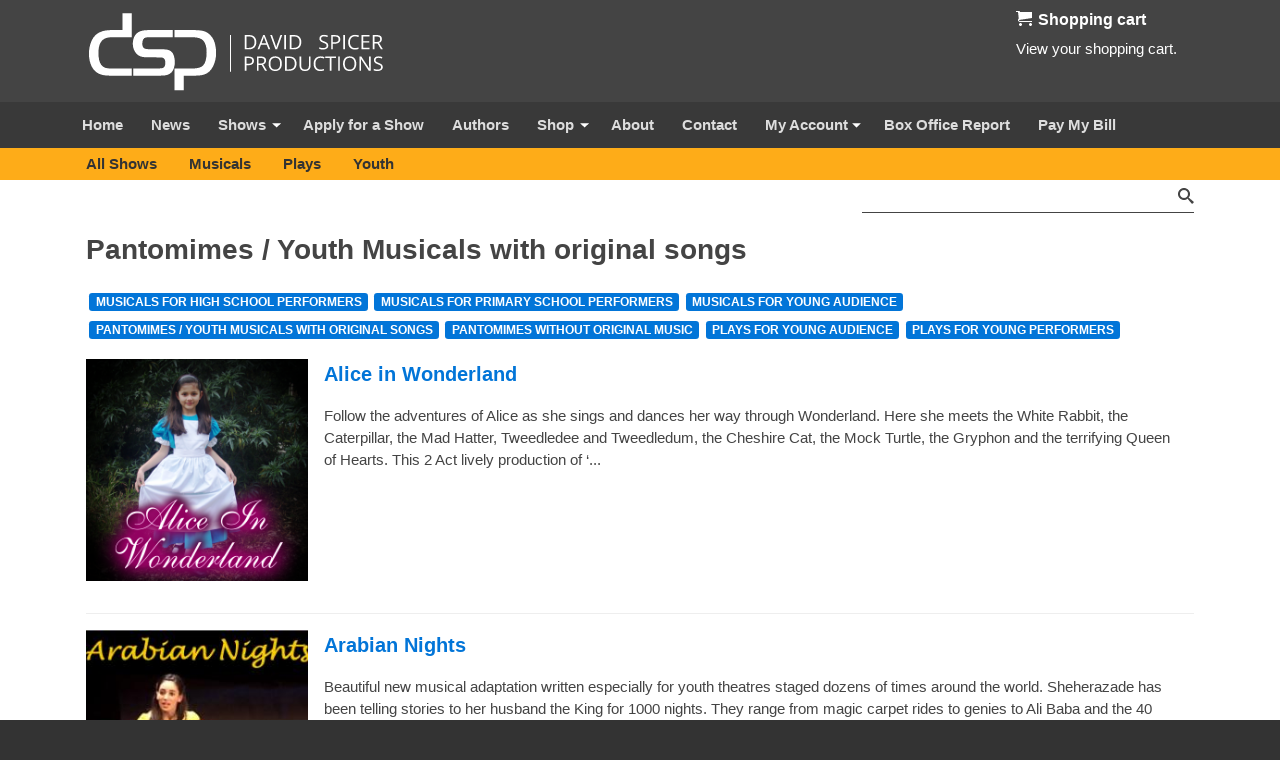

--- FILE ---
content_type: text/html; charset=utf-8
request_url: https://davidspicer.com/shows/3/27
body_size: 6484
content:
<!doctype html>

<html lang="en">

<head>
<meta http-equiv="Content-Type" content="text/html; charset=utf-8" />
  <meta charset="utf-8">
  <title>Pantomimes / Youth Musicals with original songs | David Spicer Productions</title>
  <meta name="description" content="David Spicer Productions is a theatrical agency specialising in musicals, operetta, plays and pantomime">
  <meta name="viewport" content="width=device-width, initial-scale=1">
  <meta name="format-detection" content="telephone=no">

  <link rel="shortcut icon" href="/sites/all/themes/dsp2018/favicon.ico" type="image/x-icon" />
<style type='text/css'>#cart-block-contents { display: none; }</style>
  <link type="text/css" rel="stylesheet" media="all" href="/sites/default/files/css/css_12eedcbc74e3fd7c181ff0dbc1dd6028.css" />
<link type="text/css" rel="stylesheet" media="print" href="/sites/default/files/css/css_a1ce29f76f531f3d35a0413ab98f3a56.css" />
  <script type="text/javascript" src="/misc/jquery.js?7"></script>
<script type="text/javascript" src="/misc/jquery-extend-3.4.0.js?7"></script>
<script type="text/javascript" src="/misc/jquery-html-prefilter-3.5.0-backport.js?7"></script>
<script type="text/javascript" src="/misc/drupal.js?7"></script>
<script type="text/javascript" src="/sites/all/modules/views/js/base.js?7"></script>
<script type="text/javascript" src="/sites/all/modules/views/js/dependent.js?7"></script>
<script type="text/javascript" src="/sites/all/modules/ubercart/uc_cart/uc_cart_block.js?7"></script>
<script type="text/javascript" src="/sites/all/themes/dsp2018/js/cycleactive.js?7"></script>
<script type="text/javascript" src="/sites/all/themes/dsp2018/js/dsp.js?7"></script>
<script type="text/javascript" src="/sites/all/themes/dsp2018/js/perusal.js?7"></script>
<script type="text/javascript">
<!--//--><![CDATA[//><!--
jQuery.extend(Drupal.settings, { "basePath": "\u002F", "ucCollapsedBlock": 1 });
//--><!]]>
</script>
</head>

<body class="not-front not-logged-in page-shows no-sidebars">

  <div id="header-wrapper">
    <div id="header" class="container clear-block">
      <div id="logo"><a href="/" title="DSP"><img src="/sites/all/themes/dsp2018/logo.svg" alt="DSP" /></a></div>
      <button id="nav-burger">☰</button>
      <div id="header-cart"><h2><a href="/cart"><span class="cart-block-icon-full" title="View your shopping cart."></span></a><span class="cart-block-title-bar" title="Show/hide shopping cart contents.">Shopping cart<span class="cart-block-arrow"></span></span></h2><a href="/cart">View</a> your shopping cart.</div>    </div>
  </div>

  <div id="nav-wrapper">
    <div id="nav" class="container clear-block">
      <ul class="menu"><li class="leaf first"><a href="/">Home</a></li>
<li class="leaf"><a href="/news" title="">News</a></li>
<li class="expanded"><a href="/shows">Shows</a><ul class="menu"><li class="leaf first"><a href="/shows" title="">All Shows</a></li>
<li class="leaf"><a href="/shows/musicals" title="">Musicals</a></li>
<li class="leaf"><a href="/shows/plays" title="">Plays</a></li>
<li class="leaf last"><a href="/shows/youth" title="">Youth</a></li>
</ul></li>
<li class="leaf"><a href="/apply-show" title="Apply for a Show">Apply for a Show</a></li>
<li class="leaf"><a href="/authors">Authors</a></li>
<li class="expanded"><a href="/products" title="">Shop</a><ul class="menu"><li class="leaf first"><a href="/products" title="">Products</a></li>
<li class="leaf last"><a href="/cart" title="">View Cart</a></li>
</ul></li>
<li class="leaf"><a href="/about" title="About">About</a></li>
<li class="leaf"><a href="/contact">Contact</a></li>
<li class="expanded"><a href="/user" title="">My Account</a><ul class="menu"><li class="leaf first"><a href="/user" title="">Profile</a></li>
<li class="leaf"><a href="/user/login">Log in</a></li>
<li class="leaf"><a href="/user/register" title="">Create new account</a></li>
<li class="leaf last"><a href="/user/password" title="">Request new password</a></li>
</ul></li>
<li class="leaf"><a href="/node/add/statement" title="">Box Office Report</a></li>
<li class="leaf last"><a href="/node/286" title="">Pay My Bill</a></li>
</ul>    </div>
  </div>

  <div id="show-nav-wrapper">
        <div id="show-links-wrapper">
      <div id="show-links" class="container clear-block">
        <a href="/shows">All Shows</a><a href="/shows/musicals">Musicals</a><a href="/shows/plays">Plays</a><a href="/shows/youth">Youth</a>      </div>
    </div>
    
        <div id="show-search" class="container clear-block">
      
<div id="block-views--exp-Shows-page_1" class="">
  <div class="block-inner">
        <div class="content">
	  <form action="/shows/3/27"  accept-charset="UTF-8" method="get" id="views-exposed-form-Shows-page-1">
<div><div class="views-exposed-form">
  <div class="views-exposed-widgets clear-block">
          <div class="views-exposed-widget views-widget-filter-title">
                        <div class="views-widget">
          <div class="form-item" id="edit-search-wrapper">
 <input type="text" maxlength="128" name="search" id="edit-search" size="30" value="" class="form-text" />
</div>
        </div>
      </div>
        <div class="views-exposed-widget views-submit-button">
      <input type="submit" id="edit-submit-Shows" value="Apply"  class="form-submit" />
    </div>
  </div>
</div>

</div></form>
      <div class="edit"></div>
    </div>
  </div>
</div>
    </div>
    
  </div>

  
  
  <div id="main-wrapper">

    <div id="main" class="container clear-block">

            <h1 class="title" id="page-title">Pantomimes / Youth Musicals with original songs</h1>
      
      <ul class="show-categories"><li><a href="/shows/3/23" class="btn btn-small">Musicals for High School Performers</a></li><li><a href="/shows/3/24" class="btn btn-small">Musicals for Primary School Performers</a></li><li><a href="/shows/3/25" class="btn btn-small">Musicals for Young Audience</a></li><li><a href="/shows/3/27" class="btn btn-small active">Pantomimes / Youth Musicals with original songs</a></li><li><a href="/shows/3/26" class="btn btn-small">Pantomimes without original music</a></li><li><a href="/shows/3/21" class="btn btn-small">Plays for Young Audience</a></li><li><a href="/shows/3/22" class="btn btn-small">Plays for Young Performers</a></li></ul>
      
      
            
      <div id="main-content" class="clear-block">
        <div class="view view-Shows view-id-Shows view-display-id-page_1 view-dom-id-1">
    
  
  
      <div class="view-content">
        <div class="views-row views-row-1 views-row-odd views-row-first">
      
  <div class="views-field-field-show-image-fid">
                <span class="field-content"><img src="https://davidspicer.com/sites/default/files/imagecache/teaser/Alice%20In%20Wonderland%20square.png" alt="" title="" width="240" height="240" class="imagecache imagecache-teaser imagecache-default imagecache-teaser_default"/></span>
  </div>
  
  <div class="views-field-edit-node">
                <span class="field-content">
</span>
  </div>
  
  <div class="views-field-nothing">
                <span class="field-content"><h2><a href="/shows/alice-wonderland">Alice in Wonderland</a></h2>
Follow the adventures of Alice as she sings and dances her way through Wonderland. Here she meets the White Rabbit, the Caterpillar, the Mad Hatter, Tweedledee and Tweedledum, the Cheshire Cat, the Mock Turtle, the Gryphon and the terrifying Queen of Hearts.

This 2 Act lively production of &lsquo;...</span>
  </div>
  </div>
  <div class="views-row views-row-2 views-row-even">
      
  <div class="views-field-field-show-image-fid">
                <span class="field-content"><img src="https://davidspicer.com/sites/default/files/imagecache/teaser/arabiannights_logo.jpg" alt="" title="" width="240" height="240" class="imagecache imagecache-teaser imagecache-default imagecache-teaser_default"/></span>
  </div>
  
  <div class="views-field-edit-node">
                <span class="field-content">
</span>
  </div>
  
  <div class="views-field-nothing">
                <span class="field-content"><h2><a href="/shows/arabian-nights">Arabian Nights</a></h2>
Beautiful new musical adaptation written especially for youth theatres staged dozens of times around the world.
Sheherazade has been telling stories to her husband the King for 1000 nights.
They range from magic carpet rides to genies to Ali Baba and the 40 thieves to Sinbad the Sailor.
But her is...</span>
  </div>
  </div>
  <div class="views-row views-row-3 views-row-odd">
      
  <div class="views-field-field-show-image-fid">
                <span class="field-content"><img src="https://davidspicer.com/sites/default/files/imagecache/teaser/Beauty%20And%20The%20Beast%20square.png" alt="" title="" width="240" height="240" class="imagecache imagecache-teaser imagecache-default imagecache-teaser_default"/></span>
  </div>
  
  <div class="views-field-edit-node">
                <span class="field-content">
</span>
  </div>
  
  <div class="views-field-nothing">
                <span class="field-content"><h2><a href="/shows/beauty-and-beast-musical">Beauty and the Beast (Musical)</a></h2>
&ldquo;One of their best shows ever.&rdquo; (Australian)
Beauty and the Beast is one of the most beloved children&rsquo;s stories of all time. There has been countless version of the tale of a handsome Prince who is turned into a Beast by a wicked witch, and can only be restored to his former self...</span>
  </div>
  </div>
  <div class="views-row views-row-4 views-row-even">
      
  <div class="views-field-field-show-image-fid">
                <span class="field-content"><img src="https://davidspicer.com/sites/default/files/imagecache/teaser/BillBill.jpg" alt="" title="" width="240" height="240" class="imagecache imagecache-teaser imagecache-default imagecache-teaser_default"/></span>
  </div>
  
  <div class="views-field-edit-node">
                <span class="field-content">
</span>
  </div>
  
  <div class="views-field-nothing">
                <span class="field-content"><h2><a href="/shows/billabong-bill">Billabong Bill</a></h2>
&ldquo;Songs and storyline simple enough to appeal to a wide age group.&rdquo; (Sun)
A musical set in the Australian bush with conservation as its theme. The animals&rsquo; water is being polluted by the Useless Chemical Company and Billabong Bill with the assistance of a Minor Mitchell Cockatoo (...</span>
  </div>
  </div>
  <div class="views-row views-row-5 views-row-odd">
      
  <div class="views-field-field-show-image-fid">
                <span class="field-content"><img src="https://davidspicer.com/sites/default/files/imagecache/teaser/Burger%20Brain%20square.png" alt="" title="" width="240" height="240" class="imagecache imagecache-teaser imagecache-default imagecache-teaser_default"/></span>
  </div>
  
  <div class="views-field-edit-node">
                <span class="field-content">
</span>
  </div>
  
  <div class="views-field-nothing">
                <span class="field-content"><h2><a href="/shows/burger-brain">Burger Brain</a></h2>
&nbsp;
The perfect youth musical with fries and a coke.
Set in Bondi Beach at the largest restaurant of the world wide conglomerate Hackets.&nbsp;&nbsp;&nbsp; &quot;Working for the chain you've got to keep those counters clean.&quot; &nbsp;&nbsp;  
Everyone loved Waldo&nbsp; he was a worker like...</span>
  </div>
  </div>
  <div class="views-row views-row-6 views-row-even">
      
  <div class="views-field-field-show-image-fid">
                <span class="field-content"><img src="https://davidspicer.com/sites/default/files/imagecache/teaser/Camp_Kappawanna.jpeg" alt="" title="" width="240" height="240" class="imagecache imagecache-teaser imagecache-default imagecache-teaser_default"/></span>
  </div>
  
  <div class="views-field-edit-node">
                <span class="field-content">
</span>
  </div>
  
  <div class="views-field-nothing">
                <span class="field-content"><h2><a href="/shows/camp-kappawanna">Camp Kappawanna</a></h2>
Inspired by her Camp Lisa album, Lisa Loeb&rsquo;s Camp Kappawanna is a sunny, funny new musical that captures the magic, mess, and growing pains of summer camp.
Shy, guitar-toting Jenny Jenkins is shipped off to scruffy Camp Kappawanna, where she&rsquo;s stuck between a video game addict, a...</span>
  </div>
  </div>
  <div class="views-row views-row-7 views-row-odd">
      
  <div class="views-field-field-show-image-fid">
                <span class="field-content"><img src="https://davidspicer.com/sites/default/files/imagecache/teaser/Cinderella%20And%20The%20Seven%20Dwarfs%20square.png" alt="" title="" width="240" height="240" class="imagecache imagecache-teaser imagecache-default imagecache-teaser_default"/></span>
  </div>
  
  <div class="views-field-edit-node">
                <span class="field-content">
</span>
  </div>
  
  <div class="views-field-nothing">
                <span class="field-content"><h2><a href="/shows/cinderella-and-seven-dwarfs">Cinderella and the seven dwarfs</a></h2>
Since Snow White rode off with her Prince Charming, the seven dwarfs have been doing it tough. Explainy, Cranky, Panicky, Mimey, Rhymey, Clumsy and Boofhead are dead-broke and are struggling to pay the rent.
Enter Cinderella. Sick of being treated poorly by her stepmother (and landlady to the seven...</span>
  </div>
  </div>
  <div class="views-row views-row-8 views-row-even">
      
  <div class="views-field-field-show-image-fid">
                <span class="field-content"><img src="https://davidspicer.com/sites/default/files/imagecache/teaser/JB_Logo_Green.jpg" alt="" title="" width="240" height="240" class="imagecache imagecache-teaser imagecache-default imagecache-teaser_default"/></span>
  </div>
  
  <div class="views-field-edit-node">
                <span class="field-content">
</span>
  </div>
  
  <div class="views-field-nothing">
                <span class="field-content"><h2><a href="/shows/jack-and-beanstalk-believe-yourself-primary-school-musical">Jack and the Beanstalk &quot;Believe in yourself&quot; Primary School Musical</a></h2>
This new 2-Act Musical production is perfectly suited to primary school students with songs included for every grade and main cast performers. It features a range of song styles including modern, traditional English folk songs and even a Bollywood song and dance bridging a range of cultures and...</span>
  </div>
  </div>
  <div class="views-row views-row-9 views-row-odd">
      
  <div class="views-field-field-show-image-fid">
                <span class="field-content"><img src="https://davidspicer.com/sites/default/files/imagecache/teaser/IMG_0072.jpg" alt="" title="" width="240" height="240" class="imagecache imagecache-teaser imagecache-default imagecache-teaser_default"/></span>
  </div>
  
  <div class="views-field-edit-node">
                <span class="field-content">
</span>
  </div>
  
  <div class="views-field-nothing">
                <span class="field-content"><h2><a href="/shows/jack-and-beanstalk-musical">Jack and the Beanstalk (Musical)</a></h2>
&ldquo;Has wit, slapstick comedy, and enough catchy tunes to have audiences singing and laughing along with its cast&rdquo; (Sun)
The story of Jack and the Beanstalk has been around for centuries, well since 1730 when the first printed version was published. The show in various forms became a...</span>
  </div>
  </div>
  <div class="views-row views-row-10 views-row-even">
      
  <div class="views-field-field-show-image-fid">
                <span class="field-content"><img src="https://davidspicer.com/sites/default/files/imagecache/teaser/Peter%20Pan%20Denyer_0.jpg" alt="" title="" width="240" height="240" class="imagecache imagecache-teaser imagecache-default imagecache-teaser_default"/></span>
  </div>
  
  <div class="views-field-edit-node">
                <span class="field-content">
</span>
  </div>
  
  <div class="views-field-nothing">
                <span class="field-content"><h2><a href="/shows/peter-pan">Peter Pan</a></h2>
&quot; Sheer Magic in every sense of the word&quot; 
Peter Pan is the legendary tale of the boy who never grows old. This adaptation is recognised in England as the best available of J.M.Barrie's masterpiece. First produced professionally in 1993 is has been revived dozens of times
A play with...</span>
  </div>
  </div>
  <div class="views-row views-row-11 views-row-odd">
      
  <div class="views-field-field-show-image-fid">
                <span class="field-content"><img src="https://davidspicer.com/sites/default/files/imagecache/teaser/Pinocchio%20square.png" alt="" title="" width="240" height="240" class="imagecache imagecache-teaser imagecache-default imagecache-teaser_default"/></span>
  </div>
  
  <div class="views-field-edit-node">
                <span class="field-content">
</span>
  </div>
  
  <div class="views-field-nothing">
                <span class="field-content"><h2><a href="/shows/pinocchio-musical">Pinocchio (Musical)</a></h2>
This is the story of Pinocchio the little wooden puppet who came to life because of a wish made by his maker, Geppetto.
Follow Pinocchio as he travels through Italy meeting many interesting characters including the Blue Fairy, the cunning Fox and Cat, the evil puppet master Fire Eater, the naughty...</span>
  </div>
  </div>
  <div class="views-row views-row-12 views-row-even">
      
  <div class="views-field-field-show-image-fid">
                <span class="field-content"><img src="https://davidspicer.com/sites/default/files/imagecache/teaser/%20%20PrincessKIMLogo.jpg" alt="" title="" width="240" height="240" class="imagecache imagecache-teaser imagecache-default imagecache-teaser_default"/></span>
  </div>
  
  <div class="views-field-edit-node">
                <span class="field-content">
</span>
  </div>
  
  <div class="views-field-nothing">
                <span class="field-content"><h2><a href="/shows/princess-kimthe-musical">Princess K.I.M.The Musical</a></h2>
&nbsp;Based on the beloved children's books&nbsp;Princess K.I.M. and The Lie That Grew and Princess Kim and Too Much Truth&nbsp;Written &amp; Illustrated by Maryann Cocca-Leffler
Princess K.I.M. The Musical is a touching, upbeat and  humorous play about a&nbsp;little girl named Kim, who along with...</span>
  </div>
  </div>
  <div class="views-row views-row-13 views-row-odd">
      
  <div class="views-field-field-show-image-fid">
                <span class="field-content"><img src="https://davidspicer.com/sites/default/files/imagecache/teaser/Evil%20Queen%2Cjpg.jpg" alt="" title="" width="240" height="240" class="imagecache imagecache-teaser imagecache-default imagecache-teaser_default"/></span>
  </div>
  
  <div class="views-field-edit-node">
                <span class="field-content">
</span>
  </div>
  
  <div class="views-field-nothing">
                <span class="field-content"><h2><a href="/shows/snow-white-and-evil-queen">Snow White and the Evil Queen.</a></h2>
Combines the classic and beautiful music of Beethoven with a new comic look at this Fairytale.</span>
  </div>
  </div>
  <div class="views-row views-row-14 views-row-even">
      
  <div class="views-field-field-show-image-fid">
                <span class="field-content"><img src="https://davidspicer.com/sites/default/files/imagecache/teaser/The%20Twelve%20Dancing%20Princesses.png" alt="" title="" width="240" height="240" class="imagecache imagecache-teaser imagecache-default imagecache-teaser_default"/></span>
  </div>
  
  <div class="views-field-edit-node">
                <span class="field-content">
</span>
  </div>
  
  <div class="views-field-nothing">
                <span class="field-content"><h2><a href="/shows/12-dancing-princesses">The 12 Dancing Princesses</a></h2>
A delightful new musical based on the fable by the Brother&rsquo;s Grimm.

Twelve princesses, each more beautiful than the last, sleep in twelve beds in the same room. Every night, their doors are securely locked. But in the morning, their dancing shoes are found to be worn through as if they had...</span>
  </div>
  </div>
  <div class="views-row views-row-15 views-row-odd">
      
  <div class="views-field-field-show-image-fid">
                <span class="field-content"><img src="https://davidspicer.com/sites/default/files/imagecache/teaser/IMG_0071.jpg" alt="" title="" width="240" height="240" class="imagecache imagecache-teaser imagecache-default imagecache-teaser_default"/></span>
  </div>
  
  <div class="views-field-edit-node">
                <span class="field-content">
</span>
  </div>
  
  <div class="views-field-nothing">
                <span class="field-content"><h2><a href="/shows/emperors-new-clothes-musical">The Emperor&#039;s New Clothes (Musical)</a></h2>
&ldquo;One of the best children&rsquo;s stories in a contemporary soft-rock glitter style.&rdquo;
Han Christian Anderson&rsquo;s fairytale, about an Emperor who is tricked by a couple of con men into believing in invisible clothes, is updated with a brilliant soft-rock score and a host of...</span>
  </div>
  </div>
  <div class="views-row views-row-16 views-row-even">
      
  <div class="views-field-field-show-image-fid">
                <span class="field-content"><img src="https://davidspicer.com/sites/default/files/imagecache/teaser/IMG_0073.jpg" alt="" title="" width="240" height="240" class="imagecache imagecache-teaser imagecache-default imagecache-teaser_default"/></span>
  </div>
  
  <div class="views-field-edit-node">
                <span class="field-content">
</span>
  </div>
  
  <div class="views-field-nothing">
                <span class="field-content"><h2><a href="/shows/little-tin-soldier-musical">The Little Tin Soldier ( Musical)</a></h2>
&ldquo;Tin Soldier shines as a musical.&rdquo; (The Age)
Han Christian Anderson&rsquo;s tale of The Little Tin Soldier and the Ballerina, has never been more enchantingly portrayed as in this wonderful soft-rock version.
Set in Toyland, a tin soldier is tossed out of a window by a wicked Goblin. He...</span>
  </div>
  </div>
  <div class="views-row views-row-17 views-row-odd">
      
  <div class="views-field-field-show-image-fid">
                <span class="field-content"><img src="https://davidspicer.com/sites/default/files/imagecache/teaser/A4%20Title%20Page.jpg" alt="" title="" width="240" height="240" class="imagecache imagecache-teaser imagecache-default imagecache-teaser_default"/></span>
  </div>
  
  <div class="views-field-edit-node">
                <span class="field-content">
</span>
  </div>
  
  <div class="views-field-nothing">
                <span class="field-content"><h2><a href="/shows/princess-and-pea">The Princess and the Pea</a></h2>
Queen Margareter and King Marmaduke are worried that their son, Prince Alexander is lonely. They decide to hold a Royal Ball, inviting all of the eligible Princesses from the surrounding Kingdoms in the hope that Alexander will find himself a wife. 
To ensure that he makes the correct decision and...</span>
  </div>
  </div>
  <div class="views-row views-row-18 views-row-even">
      
  <div class="views-field-field-show-image-fid">
                <span class="field-content"><img src="https://davidspicer.com/sites/default/files/imagecache/teaser/IMG_0076.jpg" alt="" title="" width="240" height="240" class="imagecache imagecache-teaser imagecache-default imagecache-teaser_default"/></span>
  </div>
  
  <div class="views-field-edit-node">
                <span class="field-content">
</span>
  </div>
  
  <div class="views-field-nothing">
                <span class="field-content"><h2><a href="/shows/shoemaker-and-elves-musical">The Shoemaker and the Elves ( Musical )</a></h2>
&ldquo;A brilliant children&rsquo;s musical.&rdquo;
&ldquo;Plenty of catchy tunes, a nice clear storyline, loads of color, and several engaging characters,&rdquo; was how Sally White in The Age described the original production of The Shoemaker and the Elves.
Over-the-top production values and...</span>
  </div>
  </div>
  <div class="views-row views-row-19 views-row-odd">
      
  <div class="views-field-field-show-image-fid">
                <span class="field-content"><img src="https://davidspicer.com/sites/default/files/imagecache/teaser/The%20Slipper%20And%20The%20Rose%20square.png" alt="" title="" width="240" height="240" class="imagecache imagecache-teaser imagecache-default imagecache-teaser_default"/></span>
  </div>
  
  <div class="views-field-edit-node">
                <span class="field-content">
</span>
  </div>
  
  <div class="views-field-nothing">
                <span class="field-content"><h2><a href="/shows/slipper-and-rose">The Slipper and the Rose</a></h2>
From the composers of Mary Poppins and Chitty Chitty Bang Bang comes a new musical release based on the legend of Cinderella.
The Slipper and the Rose - composed by Robert and Richard Sherman has beautiful music, charm and lots of laughs.
First released in 1976 as a movie which was nominated for...</span>
  </div>
  </div>
  <div class="views-row views-row-20 views-row-even">
      
  <div class="views-field-field-show-image-fid">
                <span class="field-content"><img src="https://davidspicer.com/sites/default/files/imagecache/teaser/Treasure%20of%20PP.png" alt="" title="" width="240" height="240" class="imagecache imagecache-teaser imagecache-default imagecache-teaser_default"/></span>
  </div>
  
  <div class="views-field-edit-node">
                <span class="field-content">
</span>
  </div>
  
  <div class="views-field-nothing">
                <span class="field-content"><h2><a href="/shows/treasure-peter-pan">The Treasure of Peter Pan</a></h2>
A fresh take on an old classic sees Wendy, John, and Michael Darling return from their glorious adventures in Neverland to find their world terribly changed.
Caught on a brutal treadmill they feel hope slipping away &hellip;&nbsp; they need a little magic!
Peter Pan comes to the rescue, having fun...</span>
  </div>
  </div>
  <div class="views-row views-row-21 views-row-odd">
      
  <div class="views-field-field-show-image-fid">
                <span class="field-content"><img src="https://davidspicer.com/sites/default/files/imagecache/teaser/Tree%20of%20Life%20Poster.jpg" alt="" title="" width="240" height="240" class="imagecache imagecache-teaser imagecache-default imagecache-teaser_default"/></span>
  </div>
  
  <div class="views-field-edit-node">
                <span class="field-content">
</span>
  </div>
  
  <div class="views-field-nothing">
                <span class="field-content"><h2><a href="/shows/tree-life">Tree of Life</a></h2>
Deep in the jungle is a tribe of people who exist in harmony with the nature around them.&nbsp;
Kawana, the Queen, rules her tribe peacefully, while teaching her daughter, Princess Konane, about the ways of her people, and the mystical Tree Of Life.&nbsp; However, Konane is not content to simply...</span>
  </div>
  </div>
  <div class="views-row views-row-22 views-row-even views-row-last">
      
  <div class="views-field-field-show-image-fid">
                <span class="field-content"><img src="https://davidspicer.com/sites/default/files/imagecache/teaser/Wind%20In%20The%20Willows%20square.png" alt="" title="" width="240" height="240" class="imagecache imagecache-teaser imagecache-default imagecache-teaser_default"/></span>
  </div>
  
  <div class="views-field-edit-node">
                <span class="field-content">
</span>
  </div>
  
  <div class="views-field-nothing">
                <span class="field-content"><h2><a href="/shows/wind-willows">Wind in the Willows</a></h2>
Based on the classic by Kenneth Grahame.&nbsp;When the Mole becomes tired of spring cleaning he ventures out to the river where he meets the Water Rat. Together they embark on an adventure through the wild wood.
Delightful music and drama.</span>
  </div>
  </div>
    </div>
  
  
  
  
  
  
</div>       </div>

          </div>
  </div>

  <div id="footer-wrapper">
    <div id="footer" class="container clear-block">
      © Copyright 2026 David Spicer Productions, All Rights Reserved.
    </div>
  </div>

    <div id="popup-wrapper">
    <div id="popup">
      <div id="popup-close"></div>
      <div id="popup-content"></div>
    </div>
  </div>

</body>

</html>


--- FILE ---
content_type: text/css
request_url: https://davidspicer.com/sites/default/files/css/css_12eedcbc74e3fd7c181ff0dbc1dd6028.css
body_size: 10498
content:

.node-unpublished{background-color:#fff4f4;}.preview .node{background-color:#ffffea;}#node-admin-filter ul{list-style-type:none;padding:0;margin:0;width:100%;}#node-admin-buttons{float:left;margin-left:0.5em;clear:right;}td.revision-current{background:#ffc;}.node-form .form-text{display:block;width:95%;}.node-form .container-inline .form-text{display:inline;width:auto;}.node-form .standard{clear:both;}.node-form textarea{display:block;width:95%;}.node-form .attachments fieldset{float:none;display:block;}.terms-inline{display:inline;}


fieldset{margin-bottom:1em;padding:.5em;}form{margin:0;padding:0;}hr{height:1px;border:1px solid gray;}img{border:0;}table{border-collapse:collapse;}th{text-align:left;padding-right:1em;border-bottom:3px solid #ccc;}.clear-block:after{content:".";display:block;height:0;clear:both;visibility:hidden;}.clear-block{display:inline-block;}/*_\*/
* html .clear-block{height:1%;}.clear-block{display:block;}/* End hide from IE-mac */



body.drag{cursor:move;}th.active img{display:inline;}tr.even,tr.odd{background-color:#eee;border-bottom:1px solid #ccc;padding:0.1em 0.6em;}tr.drag{background-color:#fffff0;}tr.drag-previous{background-color:#ffd;}td.active{background-color:#ddd;}td.checkbox,th.checkbox{text-align:center;}tbody{border-top:1px solid #ccc;}tbody th{border-bottom:1px solid #ccc;}thead th{text-align:left;padding-right:1em;border-bottom:3px solid #ccc;}.breadcrumb{padding-bottom:.5em}div.indentation{width:20px;height:1.7em;margin:-0.4em 0.2em -0.4em -0.4em;padding:0.42em 0 0.42em 0.6em;float:left;}div.tree-child{background:url(/misc/tree.png) no-repeat 11px center;}div.tree-child-last{background:url(/misc/tree-bottom.png) no-repeat 11px center;}div.tree-child-horizontal{background:url(/misc/tree.png) no-repeat -11px center;}.error{color:#e55;}div.error{border:1px solid #d77;}div.error,tr.error{background:#fcc;color:#200;padding:2px;}.warning{color:#e09010;}div.warning{border:1px solid #f0c020;}div.warning,tr.warning{background:#ffd;color:#220;padding:2px;}.ok{color:#008000;}div.ok{border:1px solid #00aa00;}div.ok,tr.ok{background:#dfd;color:#020;padding:2px;}.item-list .icon{color:#555;float:right;padding-left:0.25em;clear:right;}.item-list .title{font-weight:bold;}.item-list ul{margin:0 0 0.75em 0;padding:0;}.item-list ul li{margin:0 0 0.25em 1.5em;padding:0;list-style:disc;}ol.task-list li.active{font-weight:bold;}.form-item{margin-top:1em;margin-bottom:1em;}tr.odd .form-item,tr.even .form-item{margin-top:0;margin-bottom:0;white-space:nowrap;}tr.merge-down,tr.merge-down td,tr.merge-down th{border-bottom-width:0 !important;}tr.merge-up,tr.merge-up td,tr.merge-up th{border-top-width:0 !important;}.form-item input.error,.form-item textarea.error,.form-item select.error{border:2px solid red;}.form-item .description{font-size:0.85em;}.form-item label{display:block;font-weight:bold;}.form-item label.option{display:inline;font-weight:normal;}.form-checkboxes,.form-radios{margin:1em 0;}.form-checkboxes .form-item,.form-radios .form-item{margin-top:0.4em;margin-bottom:0.4em;}.marker,.form-required{color:#f00;}.more-link{text-align:right;}.more-help-link{font-size:0.85em;text-align:right;}.nowrap{white-space:nowrap;}.item-list .pager{clear:both;text-align:center;}.item-list .pager li{background-image:none;display:inline;list-style-type:none;padding:0.5em;}.pager-current{font-weight:bold;}.tips{margin-top:0;margin-bottom:0;padding-top:0;padding-bottom:0;font-size:0.9em;}dl.multiselect dd.b,dl.multiselect dd.b .form-item,dl.multiselect dd.b select{font-family:inherit;font-size:inherit;width:14em;}dl.multiselect dd.a,dl.multiselect dd.a .form-item{width:10em;}dl.multiselect dt,dl.multiselect dd{float:left;line-height:1.75em;padding:0;margin:0 1em 0 0;}dl.multiselect .form-item{height:1.75em;margin:0;}.container-inline div,.container-inline label{display:inline;}ul.primary{border-collapse:collapse;padding:0 0 0 1em;white-space:nowrap;list-style:none;margin:5px;height:auto;line-height:normal;border-bottom:1px solid #bbb;}ul.primary li{display:inline;}ul.primary li a{background-color:#ddd;border-color:#bbb;border-width:1px;border-style:solid solid none solid;height:auto;margin-right:0.5em;padding:0 1em;text-decoration:none;}ul.primary li.active a{background-color:#fff;border:1px solid #bbb;border-bottom:#fff 1px solid;}ul.primary li a:hover{background-color:#eee;border-color:#ccc;border-bottom-color:#eee;}ul.secondary{border-bottom:1px solid #bbb;padding:0.5em 1em;margin:5px;}ul.secondary li{display:inline;padding:0 1em;border-right:1px solid #ccc;}ul.secondary a{padding:0;text-decoration:none;}ul.secondary a.active{border-bottom:4px solid #999;}#autocomplete{position:absolute;border:1px solid;overflow:hidden;z-index:100;}#autocomplete ul{margin:0;padding:0;list-style:none;}#autocomplete li{background:#fff;color:#000;white-space:pre;cursor:default;}#autocomplete li.selected{background:#0072b9;color:#fff;}html.js input.form-autocomplete{background-image:url(/misc/throbber.gif);background-repeat:no-repeat;background-position:100% 2px;}html.js input.throbbing{background-position:100% -18px;}html.js fieldset.collapsed{border-bottom-width:0;border-left-width:0;border-right-width:0;margin-bottom:0;height:1em;}html.js fieldset.collapsed *{display:none;}html.js fieldset.collapsed legend{display:block;}html.js fieldset.collapsible legend a{padding-left:15px;background:url(/misc/menu-expanded.png) 5px 75% no-repeat;}html.js fieldset.collapsed legend a{background-image:url(/misc/menu-collapsed.png);background-position:5px 50%;}* html.js fieldset.collapsed legend,* html.js fieldset.collapsed legend *,* html.js fieldset.collapsed table *{display:inline;}html.js fieldset.collapsible{position:relative;}html.js fieldset.collapsible legend a{display:block;}html.js fieldset.collapsible .fieldset-wrapper{overflow:auto;}.resizable-textarea{width:95%;}.resizable-textarea .grippie{height:9px;overflow:hidden;background:#eee url(/misc/grippie.png) no-repeat center 2px;border:1px solid #ddd;border-top-width:0;cursor:s-resize;}html.js .resizable-textarea textarea{margin-bottom:0;width:100%;display:block;}.draggable a.tabledrag-handle{cursor:move;float:left;height:1.7em;margin:-0.4em 0 -0.4em -0.5em;padding:0.42em 1.5em 0.42em 0.5em;text-decoration:none;}a.tabledrag-handle:hover{text-decoration:none;}a.tabledrag-handle .handle{margin-top:4px;height:13px;width:13px;background:url(/misc/draggable.png) no-repeat 0 0;}a.tabledrag-handle-hover .handle{background-position:0 -20px;}.joined + .grippie{height:5px;background-position:center 1px;margin-bottom:-2px;}.teaser-checkbox{padding-top:1px;}div.teaser-button-wrapper{float:right;padding-right:5%;margin:0;}.teaser-checkbox div.form-item{float:right;margin:0 5% 0 0;padding:0;}textarea.teaser{display:none;}html.js .no-js{display:none;}.progress{font-weight:bold;}.progress .bar{background:#fff url(/misc/progress.gif);border:1px solid #00375a;height:1.5em;margin:0 0.2em;}.progress .filled{background:#0072b9;height:1em;border-bottom:0.5em solid #004a73;width:0%;}.progress .percentage{float:right;}.progress-disabled{float:left;}.ahah-progress{float:left;}.ahah-progress .throbber{width:15px;height:15px;margin:2px;background:transparent url(/misc/throbber.gif) no-repeat 0px -18px;float:left;}tr .ahah-progress .throbber{margin:0 2px;}.ahah-progress-bar{width:16em;}#first-time strong{display:block;padding:1.5em 0 .5em;}tr.selected td{background:#ffc;}table.sticky-header{margin-top:0;background:#fff;}#clean-url.install{display:none;}html.js .js-hide{display:none;}#system-modules div.incompatible{font-weight:bold;}#system-themes-form div.incompatible{font-weight:bold;}span.password-strength{visibility:hidden;}input.password-field{margin-right:10px;}div.password-description{padding:0 2px;margin:4px 0 0 0;font-size:0.85em;max-width:500px;}div.password-description ul{margin-bottom:0;}.password-parent{margin:0 0 0 0;}input.password-confirm{margin-right:10px;}.confirm-parent{margin:5px 0 0 0;}span.password-confirm{visibility:hidden;}span.password-confirm span{font-weight:normal;}

ul.menu{list-style:none;border:none;text-align:left;}ul.menu li{margin:0 0 0 0.5em;}li.expanded{list-style-type:circle;list-style-image:url(/misc/menu-expanded.png);padding:0.2em 0.5em 0 0;margin:0;}li.collapsed{list-style-type:disc;list-style-image:url(/misc/menu-collapsed.png);padding:0.2em 0.5em 0 0;margin:0;}li.leaf{list-style-type:square;list-style-image:url(/misc/menu-leaf.png);padding:0.2em 0.5em 0 0;margin:0;}li a.active{color:#000;}td.menu-disabled{background:#ccc;}ul.links{margin:0;padding:0;}ul.links.inline{display:inline;}ul.links li{display:inline;list-style-type:none;padding:0 0.5em;}.block ul{margin:0;padding:0 0 0.25em 1em;}

#permissions td.module{font-weight:bold;}#permissions td.permission{padding-left:1.5em;}#access-rules .access-type,#access-rules .rule-type{margin-right:1em;float:left;}#access-rules .access-type .form-item,#access-rules .rule-type .form-item{margin-top:0;}#access-rules .mask{clear:both;}#user-login-form{text-align:center;}#user-admin-filter ul{list-style-type:none;padding:0;margin:0;width:100%;}#user-admin-buttons{float:left;margin-left:0.5em;clear:right;}#user-admin-settings fieldset .description{font-size:0.85em;padding-bottom:.5em;}.profile{clear:both;margin:1em 0;}.profile .picture{float:right;margin:0 1em 1em 0;}.profile h3{border-bottom:1px solid #ccc;}.profile dl{margin:0 0 1.5em 0;}.profile dt{margin:0 0 0.2em 0;font-weight:bold;}.profile dd{margin:0 0 1em 0;}


.field .field-label,.field .field-label-inline,.field .field-label-inline-first{font-weight:bold;}.field .field-label-inline,.field .field-label-inline-first{display:inline;}.field .field-label-inline{visibility:hidden;}.node-form .content-multiple-table td.content-multiple-drag{width:30px;padding-right:0;}.node-form .content-multiple-table td.content-multiple-drag a.tabledrag-handle{padding-right:.5em;}.node-form .content-add-more .form-submit{margin:0;}.node-form .number{display:inline;width:auto;}.node-form .text{width:auto;}.form-item #autocomplete .reference-autocomplete{white-space:normal;}.form-item #autocomplete .reference-autocomplete label{display:inline;font-weight:normal;}#content-field-overview-form .advanced-help-link,#content-display-overview-form .advanced-help-link{margin:4px 4px 0 0;}#content-field-overview-form .label-group,#content-display-overview-form .label-group,#content-copy-export-form .label-group{font-weight:bold;}table#content-field-overview .label-add-new-field,table#content-field-overview .label-add-existing-field,table#content-field-overview .label-add-new-group{float:left;}table#content-field-overview tr.content-add-new .tabledrag-changed{display:none;}table#content-field-overview tr.content-add-new .description{margin-bottom:0;}table#content-field-overview .content-new{font-weight:bold;padding-bottom:.5em;}.advanced-help-topic h3,.advanced-help-topic h4,.advanced-help-topic h5,.advanced-help-topic h6{margin:1em 0 .5em 0;}.advanced-help-topic dd{margin-bottom:.5em;}.advanced-help-topic span.code{background-color:#EDF1F3;font-family:"Bitstream Vera Sans Mono",Monaco,"Lucida Console",monospace;font-size:0.9em;padding:1px;}.advanced-help-topic .content-border{border:1px solid #AAA}

.container-inline-date{width:auto;clear:both;display:inline-block;vertical-align:top;margin-right:0.5em;}.container-inline-date .form-item{float:none;padding:0;margin:0;}.container-inline-date .form-item .form-item{float:left;}.container-inline-date .form-item,.container-inline-date .form-item input{width:auto;}.container-inline-date .description{clear:both;}.container-inline-date .form-item input,.container-inline-date .form-item select,.container-inline-date .form-item option{margin-right:5px;}.container-inline-date .date-spacer{margin-left:-5px;}.views-right-60 .container-inline-date div{padding:0;margin:0;}.container-inline-date .date-timezone .form-item{float:none;width:auto;clear:both;}#calendar_div,#calendar_div td,#calendar_div th{margin:0;padding:0;}#calendar_div,.calendar_control,.calendar_links,.calendar_header,.calendar{width:185px;border-collapse:separate;margin:0;}.calendar td{padding:0;}span.date-display-single{}span.date-display-start{}span.date-display-end{}span.date-display-separator{}.date-repeat-input{float:left;width:auto;margin-right:5px;}.date-repeat-input select{min-width:7em;}.date-repeat fieldset{clear:both;float:none;}.date-views-filter-wrapper{min-width:250px;}.date-views-filter input{float:left !important;margin-right:2px !important;padding:0 !important;width:12em;min-width:12em;}.date-nav{width:100%;}.date-nav div.date-prev{text-align:left;width:24%;float:left;}.date-nav div.date-next{text-align:right;width:24%;float:right;}.date-nav div.date-heading{text-align:center;width:50%;float:left;}.date-nav div.date-heading h3{margin:0;padding:0;}.date-clear{float:none;clear:both;display:block;}.date-clear-block{float:none;width:auto;clear:both;}.date-clear-block:after{content:" ";display:block;height:0;clear:both;visibility:hidden;}.date-clear-block{display:inline-block;}/*_\*/
 * html .date-clear-block{height:1%;}.date-clear-block{display:block;}/* End hide from IE-mac */

.date-container .date-format-delete{margin-top:1.8em;margin-left:1.5em;float:left;}.date-container .date-format-name{float:left;}.date-container .date-format-type{float:left;padding-left:10px;}.date-container .select-container{clear:left;float:left;}div.date-calendar-day{line-height:1;width:40px;float:left;margin:6px 10px 0 0;background:#F3F3F3;border-top:1px solid #eee;border-left:1px solid #eee;border-right:1px solid #bbb;border-bottom:1px solid #bbb;color:#999;text-align:center;font-family:Georgia,Arial,Verdana,sans;}div.date-calendar-day span{display:block;text-align:center;}div.date-calendar-day span.month{font-size:.9em;background-color:#B5BEBE;color:white;padding:2px;text-transform:uppercase;}div.date-calendar-day span.day{font-weight:bold;font-size:2em;}div.date-calendar-day span.year{font-size:.9em;padding:2px;}

#ui-datepicker-div table,#ui-datepicker-div td,#ui-datepicker-div th{margin:0;padding:0;}#ui-datepicker-div,#ui-datepicker-div table,.ui-datepicker-div,.ui-datepicker-div table,.ui-datepicker-inline,.ui-datepicker-inline table{font-size:12px !important;}.ui-datepicker-div,.ui-datepicker-inline,#ui-datepicker-div{margin:0;padding:0;border:0;outline:0;line-height:1.3;text-decoration:none;font-size:100%;list-style:none;background:#ffffff;border:2px solid #d3d3d3;font-family:Verdana,Arial,sans-serif;font-size:1.1em;margin:0;padding:2.5em .5em .5em .5em;position:relative;width:15.5em;}#ui-datepicker-div{background:#ffffff;display:none;z-index:9999;}.ui-datepicker-inline{display:block;float:left;}.ui-datepicker-control{display:none;}.ui-datepicker-current{display:none;}.ui-datepicker-next,.ui-datepicker-prev{background:#e6e6e6 url(/sites/all/modules/date/date_popup/themes/images/e6e6e6_40x100_textures_02_glass_75.png) 0 50% repeat-x;left:.5em;position:absolute;top:.5em;}.ui-datepicker-next{left:14.6em;}.ui-datepicker-next:hover,.ui-datepicker-prev:hover{background:#dadada url(/sites/all/modules/date/date_popup/themes/images/dadada_40x100_textures_02_glass_75.png) 0 50% repeat-x;}.ui-datepicker-next a,.ui-datepicker-prev a{background:url(/sites/all/modules/date/date_popup/themes/images/888888_7x7_arrow_left.gif) 50% 50% no-repeat;border:1px solid #d3d3d3;cursor:pointer;display:block;font-size:1em;height:1.4em;text-indent:-999999px;width:1.3em;}.ui-datepicker-next a{background:url(/sites/all/modules/date/date_popup/themes/images/888888_7x7_arrow_right.gif) 50% 50% no-repeat;}.ui-datepicker-prev a:hover{background:url(/sites/all/modules/date/date_popup/themes/images/454545_7x7_arrow_left.gif) 50% 50% no-repeat;}.ui-datepicker-next a:hover{background:url(/sites/all/modules/date/date_popup/themes/images/454545_7x7_arrow_right.gif) 50% 50% no-repeat;}.ui-datepicker-prev a:active{background:url(/sites/all/modules/date/date_popup/themes/images/222222_7x7_arrow_left.gif) 50% 50% no-repeat;}.ui-datepicker-next a:active{background:url(/sites/all/modules/date/date_popup/themes/images/222222_7x7_arrow_right.gif) 50% 50% no-repeat;}.ui-datepicker-header select{background:#e6e6e6;border:1px solid #d3d3d3;color:#555555;font-size:1em;line-height:1.4em;margin:0 !important;padding:0 !important;position:absolute;top:.5em;}.ui-datepicker-header select.ui-datepicker-new-month{left:2.2em;width:7em;}.ui-datepicker-header select.ui-datepicker-new-year{left:9.4em;width:5em;}table.ui-datepicker{text-align:right;width:15.5em;}table.ui-datepicker td a{color:#555555;display:block;padding:.1em .3em .1em 0;text-decoration:none;}table.ui-datepicker tbody{border-top:none;}table.ui-datepicker tbody td a{background:#e6e6e6 url(/sites/all/modules/date/date_popup/themes/images/e6e6e6_40x100_textures_02_glass_75.png) 0 50% repeat-x;border:1px solid #ffffff;cursor:pointer;}table.ui-datepicker tbody td a:hover{background:#dadada url(/sites/all/modules/date/date_popup/themes/images/dadada_40x100_textures_02_glass_75.png) 0 50% repeat-x;border:1px solid #999999;color:#212121;}table.ui-datepicker tbody td a:active{background:#ffffff url(/sites/all/modules/date/date_popup/themes/images/ffffff_40x100_textures_02_glass_65.png) 0 50% repeat-x;border:1px solid #dddddd;color:#222222;}table.ui-datepicker .ui-datepicker-title-row td{color:#222222;font-size:.9em;padding:.3em 0;text-align:center;text-transform:uppercase;}table.ui-datepicker .ui-datepicker-title-row td a{color:#222222;}

.timeEntry_control{vertical-align:middle;margin-left:2px;}* html .timeEntry_control{margin-top:-4px;}
.rteindent1{margin-left:40px;}.rteindent2{margin-left:80px;}.rteindent3{margin-left:120px;}.rteindent4{margin-left:160px;}.rteleft{text-align:left;}.rteright{text-align:right;}.rtecenter{text-align:center;}.rtejustify{text-align:justify;}.image_assist{background-color:#eeeeee;background-repeat:no-repeat;background-image:url(/sites/all/modules/fckeditor/plugins/imgassist/imgassist.gif);background-position:50% 50%;border:1px dashed #dddddd;}.ibimage_left{float:left;}.ibimage_right{float:right;}



.filefield-icon{margin:0 2px 0 0;}.filefield-element{margin:1em 0;white-space:normal;}.filefield-element .widget-preview{float:left;padding:0 10px 0 0;margin:0 10px 0 0;border-width:0 1px 0 0;border-style:solid;border-color:#CCC;max-width:30%;}.filefield-element .widget-edit{float:left;max-width:70%;}.filefield-element .filefield-preview{width:16em;overflow:hidden;}.filefield-element .widget-edit .form-item{margin:0 0 1em 0;}.filefield-element input.form-submit,.filefield-element input.form-file{margin:0;}.filefield-element input.progress-disabled{float:none;display:inline;}.filefield-element div.ahah-progress,.filefield-element div.throbber{display:inline;float:none;padding:1px 13px 2px 3px;}.filefield-element div.ahah-progress-bar{display:none;margin-top:4px;width:28em;padding:0;}.filefield-element div.ahah-progress-bar div.bar{margin:0;}

.options{display:inline;}table.product_attributes tr.draggable .form-item{display:inline;white-space:normal;}#option-key td:first-child{width:26%;}.combinations td:first-child,.combinations td:first-child + td{width:12%;}

.order-overview-form{float:left;padding:0em 2em 0em 0em;}.order-overview-form .form-item{margin-bottom:0em;}.order-overview-form #uc-order-select-form,.order-overview-form #uc-order-admin-sort-form{margin-bottom:0em;}.uc-orders-table{clear:both;width:100%;}.uc-orders-table td,.uc-orders-table thead th{white-space:nowrap;}.uc-orders-table tr.odd:hover,.uc-orders-table tr.even:hover{background-color:#ddd;}.uc-orders-table img{float:left;margin-right:.5em;}.order-admin-icons{margin-left:2px;}.order-admin-icons img{padding:0px 3px;position:relative;top:3px;}.order-pane{border-color:#bbb;border-style:solid;border-width:1px;line-height:1.1em;margin:.5em;;padding:.5em;width:auto;}.order-pane thead{background-color:#ddd;}.order-pane tbody{border-top:0px;}.order-pane-title{font-weight:bold;padding-bottom:.5em;}.pos-left{float:left;}.abs-left{clear:left;}.pos-right{float:right;}.abs-right{clear:right;float:right;}.text-center{text-align:center;}.full-width{width:100%;}.order-pane-table th{padding:4px 8px;font-weight:bold;}.order-pane-table td{padding:4px 8px;vertical-align:top;}.order-pane-table td.qty,.order-pane-table td.sku{text-align:center;white-space:nowrap;}.order-pane-table td.product{width:80%;}.order-pane-table td.cost,.order-pane-table td.price,.order-pane-table td.total{text-align:right;white-space:nowrap;}.uc-order-comments td{vertical-align:top;}.uc-order-comments td.date,.uc-order-comments td.status{text-align:center;white-space:nowrap;}.uc-order-comments td.message{width:100%;}.order-edit-table{width:auto;}.order-edit-table .oet-label{font-weight:bold;text-align:right;}.order-edit-table .form-item{display:inline;}.address-select-box{background-color:#ddd;border:solid 1px #999;padding-bottom:1em;padding-left:1em;margin-bottom:1em;width:auto;}.customer-select-box{background-color:#ddd;border:solid 1px #999;padding:1em;margin-top:1em;width:auto;}.product-select-box{background-color:#ddd;border:solid 1px #999;margin-right:auto;margin-bottom:1em;width:auto;}.product-select-box2{background-color:#ddd;border:solid 1px #999;margin-right:auto;margin-bottom:1em;padding-left:1em;padding-bottom:1em;width:auto;}.line-item-table{width:100%;}.line-item-table td{padding:2px;}.line-item-table .li-title{font-weight:bold;text-align:right;width:100%;}.line-item-table .li-amount{text-align:right;}.line-item-table .form-item{display:inline;}.order-review-table tbody{border-top:0px;}.order-pane-table .product-description{font-size:.7em;}.order-pane #uc-credit-order-view-form{margin-top:.5em;margin-bottom:0em;}#uc-credit-order-view-form .form-submit{margin:0em;}.order-pane #uc-order-view-update-form{margin-bottom:1em;}.update-controls{padding-top:1em;}.update-controls div{padding-right:1em;}.update-controls div,.update-controls label{display:inline;}.update-controls .form-submit{margin:0em;}.address-select-box #uc-order-address-book-form{margin-bottom:0em;}.order-pane.abs-left .form-submit{margin:0.5em 0.5em 0.5em 0em;}.order-pane #customer-select form{margin-bottom:0em;}

.product-image{clear:right;float:right;margin-left:4px;padding-left:4px;padding-top:4px;text-align:center;}.uc-price-display{clear:right;float:right;font-size:1.3em;font-weight:bold;padding-bottom:4px;padding-left:4px;text-align:center;width:100px;}.display-price{clear:right;float:right;font-size:1.3em;font-weight:bold;padding-bottom:4px;padding-left:4px;text-align:center;}.model{display:inline;font-weight:bold;margin-right:2em;}.node-form .product-field table{margin:0;width:auto;}.node-form .product-field td{padding:3px 6px 0 0;}.node-form .product-field tbody{border:none;margin:0;}.node-form .product-field table .form-item{margin-bottom:0;margin-top:0;}.node-form .product-field .form-text{display:inline;width:auto;}#products-selector table{margin:0em 0em;}#products-selector td{padding:0em .5em;}div#products-selector form{margin-bottom:0em;}#products-selector div.form-item{margin-bottom:.5em;margin-top:.5em;}table.product-list{clear:both;}.uc-product-features td{vertical-align:top;}.add-feature div{padding-right:1em;}.add-feature div,.add-feature label{display:inline;}

.uc-price{white-space:nowrap;}.uc-store-admin-table{margin:1em auto;border:1px dashed #bbb;}.uc-store-admin-table tbody{border-top:0px;}.uc-store-admin-panel{margin:1em;padding:1em;}.uc-store-admin-panel .uc-store-icon{float:left;margin-right:1em;}.uc-store-admin-panel .panel-title{padding-top:4px;font-size:1.5em;width:100%;}.uc-store-admin-panel .panel-show-link a{cursor:pointer;}.uc-customer-table .uc-store-icon{float:left;margin-right:.5em;}.uc-customer-table tr.odd:hover,.uc-customer-table tr.even:hover{background-color:#ddd;}.uc-cust-orders-table tr.odd:hover,.uc-cust-orders-table tr.even:hover{background-color:#ddd;}.uc-cust-orders-table .uc-store-icon{float:left;margin-right:.5em;}#store-footer{width:100%;text-align:center;font-size:x-small;clear:both;}.uc-default-submit{height:0px;left:-9999px;position:absolute;top:-9999px;width:0px;}.uc-store-status td{vertical-align:top;}.uc-store-status td.title{font-weight:bold;white-space:nowrap;}.uc-store-status td.message{width:100%;}table.section-items{width:auto;}table.section-items td{padding:.25em;}#uc-country-import-form .form-item,#uc-country-import-form .form-item label{display:inline;float:left;margin-right:1em;}#uc-country-import-form .form-submit{float:left;margin-top:1em;}#uc-country-import-form table{clear:left;}.summary-overview{padding:.5em;border:1px dashed #bbb;margin-bottom:-1px;}.summary-title{font-weight:bold;}.summaryOnclick-processed{cursor:pointer;}.summaryOnclick-processed:hover{background-color:#ddd;}.summary-edit-icon{float:left;margin-right:.5em;position:relative;top:2px;}.summaryOnclick-processed .item-list{margin-left:1.75em;}.summaryOnclick-processed .summary-link{display:none;}.ubercart-throbber{background-image:url(/sites/all/modules/ubercart/uc_store/images/throbber.gif);background-repeat:no-repeat;background-position:100% -20px;}.path-admin-store-orders span.icon{background:transparent url(/sites/all/modules/ubercart/uc_store/images/menu_orders.gif) no-repeat !important;}.path-admin-store-customers span.icon{background:transparent url(/sites/all/modules/ubercart/uc_store/images/menu_customers.gif) no-repeat !important;}.path-admin-store-products span.icon{background:transparent url(/sites/all/modules/ubercart/uc_store/images/menu_products.gif) no-repeat !important;}.path-admin-store-settings span.icon{background:transparent url(/sites/all/modules/ubercart/uc_store/images/menu_store_settings.gif) no-repeat !important;}.path-admin-store-attributes span.icon{background:transparent url(/sites/all/modules/ubercart/uc_store/images/menu_store_settings.gif) no-repeat !important;}.path-admin-store-reports span.icon{background:transparent url(/sites/all/modules/ubercart/uc_store/images/menu_reports.gif) no-repeat !important;}.path-admin-store-ca span.icon{background:transparent url(/sites/all/modules/ubercart/uc_store/images/menu_store_settings.gif) no-repeat !important;}.path-admin-store-help span.icon{background:transparent url(/sites/all/modules/ubercart/uc_store/images/menu_help.gif) no-repeat !important;}

div.fieldgroup{margin:.5em 0 1em 0;}div.fieldgroup .content{padding-left:1em;}
.views-exposed-form .views-exposed-widget{float:left;padding:.5em 1em 0 0;}.views-exposed-form .views-exposed-widget .form-submit{margin-top:1.6em;}.views-exposed-form .form-item,.views-exposed-form .form-submit{margin-top:0;margin-bottom:0;}.views-exposed-form label{font-weight:bold;}.views-exposed-widgets{margin-bottom:.5em;}html.js a.views-throbbing,html.js span.views-throbbing{background:url(/sites/all/modules/views/images/status-active.gif) no-repeat right center;padding-right:18px;}div.view div.views-admin-links{font-size:xx-small;margin-right:1em;margin-top:1em;}.block div.view div.views-admin-links{margin-top:0;}div.view div.views-admin-links ul{margin:0;padding:0;}div.view div.views-admin-links li{margin:0;padding:0 0 2px 0;z-index:201;}div.view div.views-admin-links li a{padding:0;margin:0;color:#ccc;}div.view div.views-admin-links li a:before{content:"[";}div.view div.views-admin-links li a:after{content:"]";}div.view div.views-admin-links-hover a,div.view div.views-admin-links:hover a{color:#000;}div.view div.views-admin-links-hover,div.view div.views-admin-links:hover{background:transparent;}div.view div.views-hide{display:none;}div.view div.views-hide-hover,div.view:hover div.views-hide{display:block;position:absolute;z-index:200;}div.view:hover div.views-hide{margin-top:-1.5em;}.views-view-grid tbody{border-top:none;}

.cart-block-icon-full,.cart-block-icon-empty{float:left;height:16px;margin:2px 6px 0 0;width:16px;}.cart-block-icon-full{background:transparent url(/sites/all/modules/ubercart/uc_cart/images/cart-full.png) no-repeat left center;}.cart-block-icon-empty{background:transparent url(/sites/all/modules/ubercart/uc_cart/images/cart-empty.png) no-repeat left center;}.cart-block-title-bar{display:inline;padding-right:20px;position:relative;}.cart-block-toggle{cursor:pointer;}.cart-block-arrow{height:5px;position:absolute;right:0;top:9px;width:10px;}.cart-block-title-bar .arrow-up{background:transparent url(/sites/all/modules/ubercart/uc_cart/images/bullet-arrow-up.gif) no-repeat center center;}.cart-block-title-bar .arrow-down{background:transparent url(/sites/all/modules/ubercart/uc_cart/images/bullet-arrow-down.gif) no-repeat center center;}.cart-help-text{font-size:x-small;position:relative;top:-5px;}#cart-block-contents ul.product-description{margin:0pt;padding:0pt 0pt 0.25em 1em;}#cart-block-contents .product-description li{font-size:.8em;margin:0pt;padding-top:0pt;padding-bottom:0pt;}.cart-block-items{border-bottom:2px;padding:2px;}.cart-block-items tbody{border-top:0px;}.cart-block-items tr{vertical-align:top;}.cart-block-items tr.odd,.cart-block-items tr.even{background-color:inherit;border:none;}.cart-block-item-title{width:100%;}.cart-block-item-price{text-align:right;white-space:nowrap;}.cart-block-summary{padding:2px;}.cart-block-summary tbody{border-top:0px;}.cart-block-summary tr{vertical-align:top;}.cart-block-summary-items{white-space:nowrap;}.cart-block-summary-total{text-align:right;width:auto;}.cart-block-summary-total label{font-weight:bold;}.cart-block-summary-total .uc-price{display:inline;}.cart-block-summary-links{text-align:right;}.cart-block-summary-links ul.links li{border-right:solid 1px;padding:0em 1em 0em .75em;}.cart-block-summary-links ul.links li.last{border-right:none;padding-right:0em;}


html{box-sizing:border-box;font-size:100%;-webkit-tap-highlight-color:transparent;-webkit-text-size-adjust:100%;height:100%;background:#333;}*,:focus,::after,::before{box-sizing:inherit;outline:none;}body{background-color:#fff;color:#444;font:15px/1.5 Arial,sans-serif;margin:0;}.container{margin:0 auto;max-width:960px;padding:1rem;position:relative;}a{color:#0275d8;text-decoration:none;}a:focus,a:hover{text-decoration:underline;}h1,h2,h3,h4,h5,h6{font-family:inherit;line-height:inherit;margin:0 0 1rem 0;}h1{font-size:1.75rem;}h2{font-size:1.25rem;}h4,h5,h6{font-size:1rem;}p,audio{margin:1rem 0;}#main-wrapper{background:#fff;}#main-content{padding-bottom:10px;}#content-top{padding:0;}#header{color:#fff;padding:0.5rem 1rem;}#header li a.active{color:#fff;}#header a,#header a:link{color:#fff;}#logo{float:left;line-height:0;width:50%;}#logo a{display:block;}#logo img{height:auto;width:100%;}#header-wrapper{background:#444;}#header-cart{display:none;float:right;}#footer-wrapper{background:#444;color:#fff;text-align:center;}#footer-wrapper a{color:#bbb;}#footer{background:#444;color:#eee;text-align:center;}legend{font-weight:bold;}table{border:none;width:100%;}.filefield-element .widget-preview{min-width:30%;}table{margin-bottom:1rem;max-width:100%;width:100%;}table td,table th{border-bottom:none;border-top:1px solid #eee;line-height:1.5;padding:0.5rem 1rem;vertical-align:top;}table th{background-color:#444;color:#fff;font-weight:bold;}table th a{color:#fff;font-weight:bold;}table tr.even,table tr.odd{background-color:transparent;border-bottom:none;padding:0;}tbody{border:none;}fieldset{border:1px solid #ddd;}html.js fieldset.collapsed{height:auto;}.block .view-news tr.odd,.block .view-news tr.even,.block .view-news tr.odd td,.block .view-news tr.even td,.block .view-news th{background:none;}div.fullspan{clear:both;display:block;width:960px;}.hidden{display:none;}#shows{padding-bottom:0;}#shows > a{border-right:1px solid #fff;color:#fff;display:inline-block;font-size:1rem;font-weight:bold;padding:1rem 1rem;text-align:center;text-decoration:none;text-shadow:0.1rem 0 0.1rem rgba(0,0,0,0.5);transition:opacity 300ms ease-in-out;width:33.333333%;}#shows > a:hover{opacity:0.75;}#shows > a.musicals{background:url(/sites/all/themes/dsp2018/images/front/musicals.jpg) 50% 30% no-repeat;background-size:cover;}#shows > a.plays{background:url(/sites/all/themes/dsp2018/images/front/plays.jpg) 50% 50% no-repeat;background-size:cover;}#shows > a.youth{background:url(/sites/all/themes/dsp2018/images/front/youth.jpg) 50% 20% no-repeat;background-size:cover;}#nav-wrapper{background:#393939;position:relative;z-index:98;}#nav{clear:both;display:none;font-weight:bold;padding:0;}#nav.active{display:block;}#nav-burger{background:none;border:1px solid transparent;color:#fff;float:right;font-size:1.5rem;line-height:1;padding:1.1rem 0;width:auto;}#nav-burger:focus{outline:none;}#nav ul,#nav li{display:block;list-style:none;margin:0;padding:0;}#nav a{color:#ddd;display:block;padding:0.5rem 0.75rem;text-decoration:none;}#nav ul a:hover{color:#fff;}#nav li.expanded > ul{background:#333;font-weight:normal;}#show-nav-wrapper{position:relative;}#show-links-wrapper{background:#feac18;}#show-links{padding:0;}#show-links a{color:#333;display:inline-block;font-weight:bold;padding:0.3rem 1rem;text-decoration:none;}#show-links a.active{background:#fff;}#show-search{padding:0 1rem;}#show-search .content,#show-search .form-submit,#show-search .form-text,#show-search .views-exposed-widget,#show-search .views-exposed-widgets{background:none;border:none;color:#444;display:block;float:none;margin:0;padding:0;}#show-search .content{position:relative;}#show-search .form-text{border-bottom:1px solid #444;border-radius:0;padding:0.3rem 0;width:100%;}#show-search .form-submit{background:url(/sites/all/themes/dsp2018/images/icomoon/444/135-search.svg) 50% 50% no-repeat;height:1rem;position:absolute;right:0;text-indent:-9999px;top:0.5rem;width:1rem;}img[align="right"]{margin:0 0 1rem 1rem;}img[align="left"]{margin:0 1rem 1rem 0;}#node-2 img{height:auto;margin:0 0 1rem 0;width:100%;}li a.active{color:#444;}ul.primary{border-bottom:1px solid #ddd;}ul.primary li a{background:none;border:1px solid #fff;display:inline-block;margin-right:0;padding:8px 1rem;}ul.primary li a:hover{background-color:#eee;border:1px solid #eee;border-bottom-color:#ddd;}ul.primary li.active a{border:1px solid #ddd;border-bottom:1px solid #fff;}ul.primary li.active a:hover{background:#fff;}ul.secondary{border-bottom:1px solid #ddd;margin:5px;padding:5px 10px;}ul.secondary a.active{border:none;}ul.secondary li:last-child{border:none;}#content-top-wrapper{background:#feac18;}#content-top .block{line-height:0;width:100%;}#content-bottom-inline-region .block .content{padding:0 1rem 0 0;}.block-title > h2,.front-block > h2{background:#444;border-right:1px solid #fff;color:#fff;font-size:1rem;margin:0;padding:0.8rem;text-align:center;}div.ok,tr.ok,.update tr.ok{background:#eee;}div.messages{background:#dff0d8;color:#3c763d;margin:1rem 0;padding:1rem;width:100%;}div.messages.error{background-color:#f2dede;color:#a94442;}div.messages.warning{background-color:#fcf8e3;color:#8a6d3b;}div.messages.info{background-color:#d9edf7;color:#31708f;}.submitted{font-weight:bold;;margin:0.25rem 0;}div.block,#nav,.views-row{position:relative;}div.block div.edit,#nav div.edit,.node div.edit,.views-field-edit-node{display:none;position:absolute;right:1px;top:2px;}td.views-field-edit-node,th.views-field-edit-node{display:block;position:inherit;}#nav:hover div.edit,.node:hover div.edit,.views-row:hover .views-field-edit-node{display:block;z-index:99;}.block .node-add{display:none;position:absolute;right:1px;top:20px;}.block:hover .node-add{display:block;z-index:99;}button,select,textarea,input[type=text],input[type=password],input[type=email],input[type=file]{-webkit-appearance:none;-moz-appearance:none;background-color:#fff;border:1px solid #ccc;border-radius:0.2rem;color:#444;display:block;font:15px/1.5 Arial;margin:0;padding:0.5rem 0.7rem;transition:border 300ms ease-in-out;vertical-align:middle;width:100%;}input:focus,select:focus,textarea:focus{border:1px solid #0275d8;}select{background-image:url("data:image/svg+xml;utf8,<svg fill='%23444' height='24' viewBox='0 0 24 24' width='24' xmlns='http://www.w3.org/2000/svg'><path d='M7 10l5 5 5-5z'/><path d='M0 0h24v24H0z' fill='none'/></svg>");background-position-x:100%;background-position-y:50%;background-repeat:no-repeat;padding-right:2rem;}select[multiple="multiple"]{height:auto;}input.error,textarea.error,select.error{border:1px solid #b94a48 !important;}[class^="btn"],input[type=submit]{-webkit-appearance:none;-moz-appearance:none;background:#0275d8;border:none;border-radius:0.2rem;color:#fff !important;cursor:pointer;display:inline-block;font:15px/1.5 Arial;font-weight:bold;margin-bottom:0;padding:0.5rem 1rem;text-align:center;text-decoration:none !important;text-transform:uppercase;vertical-align:middle;white-space:nowrap;}.btn:focus,.form-submit:focus{border-color:#0275d8;}.btn-plain{background-color:#444;border-color:#444;color:#fff;}.btn-small{font-size:0.75rem;padding:0 0.4rem;}.inline-container [class^="btn"]{display:inline-block;margin:0.5rem 0;}.form-item input.error,.form-item textarea.error,.form-item select.error{border:1px solid #a94442;}.grippie{display:none;}.form-item .description,.tips{font-size:13px;}.form-required{color:#a94442;}.form-actions .form-submit{margin-right:1rem;}.form-item,.form-actions{margin-bottom:0.75rem;margin-top:0.75rem;}dl.multiselect .form-item{height:auto;}.container-inline div,.container-inline label{display:inline-block;}.node-form .text,.resizable-textarea{width:100%;}#user-login-form{text-align:left;}#user-login-form input{width:94%;}#user-login-form input[type="submit"]{width:auto;}html.js input.form-autocomplete{background-position:calc(100% - 0.5rem) 11px;background-size:21px;}html.js input.form-autocomplete.throbbing{background-position:calc(100% - 0.5rem) -18px;}img.screenshot{border:1px solid #ccc;padding:2px;}#xtoolbar{background:#111;left:0;position:absolute;top:0;width:100%;z-index:999;}#xtoolbar a,#xtoolbar .submenu .title{color:#fff;display:block;font:12px/12px Arial,sans-serif;padding:0.4rem 0.75rem;text-decoration:none;}#xtoolbar a:hover,#xtoolbar .submenu.chris > a{background:#222;}#xtoolbar ul{display:flex;list-style:none;margin:0;padding:0;}#xtoolbar li{padding:0;}#xtoolbar .submenu > ul{display:none;}#xtoolbar .submenu > ul{background:#333;position:absolute;width:fit-content;}#xtoolbar .submenu.xadmin > ul{min-width:150px;}#xtoolbar .submenu.chris{margin-left:auto;}#xtoolbar .submenu.chris > ul{right:0;}#xtoolbar .submenu > ul a{border-bottom:1px solid #222;padding-left:1.5rem;}#xtoolbar .submenu .title{font-weight:bold;}#toolbar{display:none;}body.imce{padding:0;}#navigation-wrapper{padding:0.1em 0.3em;}#imce-content{font:12px arial,helvetica,sans-serif;margin:0;padding:0;}#file-header td.asc{color:#444;}table.files td{border-color:#ddd;}#help-box{background:#fff;border:1px solid #555;margin:5px;padding:5px;}#help-box-content{border:none;font-size:14px;padding:10px;width:300px;}#log-wrapper .error{color:#930;}#op-items{border-bottom:1px solid #bbb;padding-left:100px;padding-top:10px;}#ops-list{background:none;}ul#ops-list li{border:none;}ul#ops-list{clear:both;display:block;font-size:14px;font-weight:bold;height:28px;margin:0;padding:0;}ul#ops-list li.active a{border:0;}ul#ops-list li{background:url(/sites/all/themes/dsp2018/images/tab-left.png) no-repeat left top;float:left;margin:0 0 0 5px;padding:0 0 0 9px;}ul#ops-list li a{background:url(/sites/all/themes/dsp2018/images/tab-right.png) no-repeat right top;border:none;display:block;float:left;margin:0;padding:5px 15px 4px 6px;}ul#ops-list li:hover,ul#ops-list li:hover a{background-position:0 -150px;}ul#ops-list li:hover a{background-position:100% -150px;}ul#ops-list li.active{background-position:0 -150px;border-width:0;}ul#ops-list li.active a{background-position:100% -150px;color:#333;padding-bottom:5px;}.x-resizer{background-color:#eee;width:3px;}.y-resizer{background-color:#aaa;height:3px;}#slider-wrapper{background:#feac18;}#slider{background:#444;box-shadow:0 0 1rem rgba(0,0,0,1);overflow:hidden;padding:0;position:relative;}#slider .slide{color:#fff;height:0;line-height:1.4;opacity:0;text-shadow:0.1rem 0 0.1rem rgba(0,0,0,0.5);transition:opacity 1s ease-in-out;position:relative;}#slider .slide.active{height:auto;opacity:1;}#slider .slide-image img{display:block;height:auto;width:100%;}#slider .slide-info{overflow:hidden;padding:1rem;text-align:center;text-overflow:ellipsis;white-space:nowrap;}#slider .slide-link{position:absolute;width:100%;height:100%;top:0;left:0;}#slider .slide.active .slide-link{z-index:97;}#popup-wrapper{background:rgba(0,0,0,0.5);cursor:pointer;display:none;height:100%;position:fixed;text-align:center;top:0;width:100%;z-index:10000;}#popup{background:#fff;box-shadow:0 0 3rem rgba(0,0,0,0.7);left:50%;position:relative;top:50%;transform:translate(-50%,-50%);width:fit-content;}#popup-close{background:#000 url(/sites/all/themes/dsp2018/images/icomoon/fff/272-cross.svg) 50% 50% no-repeat;border-radius:50%;height:2rem;position:absolute;right:-1rem;top:-1rem;width:2rem;}#popup-content{border:1px solid #000;}#popup-content img{display:block;max-width:90vw;}#authors-nav a{line-height:1;margin:0 0.2rem 0.2rem 0;padding:0.3rem 0.5rem;text-transform:uppercase;}.authors-alpha{margin-bottom:1rem;}.authors-alpha h2{text-transform:uppercase;}.authors-authors a{display:block;}.show-image-intro img.show-image{height:auto;width:100%;}.show-script-files > a{background:url(/sites/all/themes/dsp2018/images/icomoon/444/480-file-pdf.svg) 0 20% no-repeat;display:block;padding-left:1.5rem;}.show-info > div{margin-bottom:1rem;}.field-field-show-image,.field-field-author-image{float:left;margin:0 1rem 1rem 0;}#edit-field-author-shows-nid-nid-wrapper{display:none;}.page-shows .pager-current{border:1px solid #ddd;}.field-type-filefield.field-field-show-photos .field-items{display:flex;flex-wrap:wrap;}ul.show-categories{margin:1rem 0;}ul.show-categories,ul.show-categories li{list-style:none;padding:0;}ul.show-categories li{display:inline-block;margin:0.2rem;}.field-field-show-photos .field-item{flex:0 0 100%;}.field-field-show-photos .field-item img{height:auto;line-height:0;width:100%;}.filefield-element .widget-preview{max-width:none;}#main-content .view-Shows .views-field-title{font-size:1.2rem;font-weight:bold;line-height:1.2;margin-bottom:0.5rem;}#main-content .view-Shows .views-row{border-bottom:1px solid #eee;margin-bottom:1rem;padding-bottom:1rem;}.views-field-field-show-image-fid{margin-bottom:1rem;}.views-field-field-show-image-fid img{display:block;height:auto;width:100%;}.better-select{float:left;margin-right:4px;width:300px;}#uc-discounts-form .better-select{float:none;}.better-select div.form-checkboxes-scroll{border:1px solid #ddd;max-height:110px;}#edit-field-show-script-0-value-wrapper .description{font-size:12px;font-weight:bold;}#edit-group-show-authors-group-show-authors-add-more{margin:10px;}.group-show-authors table td{border-bottom:1px solid #ddd;padding-bottom:10px;}.group-show-authors .form-item{float:left;margin-right:20px;}.field-field-show-author-role{float:left;margin-right:5px;}#cart-pane,#checkout-form-bottom,#customer-pane,#payment-pane{border:none;padding:none;}#edit-panes-billing-copy-address-wrapper label,#edit-panes-delivery-copy-address-wrapper label{font-size:14px;font-weight:bold;}#cart-form-products td.desc a{font-weight:bold;}#cart-form-products td.qty .form-item{min-width:4rem;}.order-review-table{border:0;margin:0;width:100%;}.order-review-table .pane-title-row{background-color:#ddd;border:0;border-bottom:1px solid #ccc;border-top:1px solid #eee;}.order-review-table .review-button-row{background:none;border:0;}.order-review-table .review-button-row td{padding-top:10px;}#header-cart{position:relative;}#header-cart h2{font-size:1rem;margin-bottom:0.4rem;}#header-cart td{border:none;padding:0;}#header-cart table{margin:0;}#cart-block-contents{background:#555;min-width:15rem;padding:0.5rem;position:absolute;right:0;z-index:99;}.cart-block-title-bar{padding-right:3rem;}.cart-block-icon-empty,.cart-block-icon-full{background:transparent url(/sites/all/themes/dsp2018/images/icomoon/fff/059-cart.svg) 0 50% no-repeat;}.cart-block-arrow{height:1rem;top:1px;width:1rem;}.cart-block-title-bar .arrow-down{background:url(/sites/all/themes/dsp2018/images/icomoon/fff/322-circle-up.svg) 0 0 no-repeat;}.cart-block-title-bar .arrow-up{background:url(/sites/all/themes/dsp2018/images/icomoon/fff/324-circle-down.svg) 0 0 no-repeat;}#cart-form-buttons,#cart-form-products{border:none;margin:0;}.page-products thead{display:none;}.field-field-youtube,.field-field-video{clear:right;float:right;margin-left:20px;}.show-video iframe{border:none;}.show-video{height:0;margin-bottom:1rem;overflow:hidden;padding-bottom:56.25%;position:relative;}.show-video iframe[width][height]{height:100% !important;left:0;position:absolute;top:0;width:100% !important;}#field-show-related-items{border:1px solid #ddd;padding:0 10px;}#field-show-related-items .content-add-more{padding:10px;}.front-block{margin-bottom:1rem;}.front-block.facebook a{background:url(/sites/all/themes/dsp2018/images/facebook.svg) 0 50% no-repeat;background-size:2rem;color:#444;display:block;font-weight:bold;line-height:2rem;padding-left:2.7rem;text-decoration:none;}.front-block.newsletter > a,.front-block.newsletter > p,#edit-unsubscribe-newsletter-wrapper{display:none;}.video-responsive{height:0;overflow:hidden;padding-bottom:56.25%;position:relative;}.video-responsive iframe{height:100%;left:0;position:absolute;top:0;width:100%;}.front .tabs{display:none;}.front #main-content{padding:0;}.front .view-whatson .views-row{padding:0.5rem 0;}.node-news .teaser h2,.view-whatson .views-field-title{font-size:inherit;font-weight:bold;margin:0;}.node-news .teaser{display:flex;flex-direction:row-reverse;justify-content:flex-end;}.node-news .teaser img{display:block;}.node-news .teaser > div{margin:0.5rem 0.75rem 0.5rem 0;}.uc-discounts-cart-pane-table .uc-discounts-cart-pane-table-cell{text-align:right;}.uc-discounts-cart-pane-table tr:first-child .uc-discounts-cart-pane-table-cell{font-size:1rem;font-weight:bold;text-align:left;}.view-uc-products .views-row{border-bottom:1px solid #ddd;padding:0.75rem 0;}.view-uc-products .views-field-title{font-weight:bold;}.view-uc-products .form-submit{clear:right;float:right;}.view-uc-products .attachment-before .views-row{background:#eee;border:1px solid #ddd;margin:2px 0;padding:0.75rem 2rem;}.view-uc-products .attachment-before .form-submit{margin:0;}.view-uc-products .views-field-sell-price{float:right;font-weight:bold;}#uc-product-add-to-cart-form-235 .form-radios,#uc-product-add-to-cart-form-293 .form-radios{border:1px solid #ddd;height:400px;overflow:auto;width:500px;}.hilight{background-color:#ddd;}.attribute-1 div > label{display:none;}#edit-panes-payment-payment-method-check-wrapper .description,#edit-panes-payment-payment-method-bank-transfer-wrapper .description{font-size:14px;font-weight:bold;}.date-clear-block{display:inline-block;}#edit-field-application-dates-field-application-dates-add-more{margin:5px 0 15px 47px;}#field-application-dates-items fieldset legend{display:none;}#field-application-dates-items fieldset{border:none;}#field-application-dates-items td{border-bottom:1px solid #ddd;}.field-field-application-attachment{padding:10px;}#application-field-show-doc{background:#eee url(/sites/all/themes/dsp2018/images/icons/warning-48.png) no-repeat;background-position:10px 50%;border:1px solid #ddd;color:#000;font-weight:bold;margin:10px 0;padding:10px 10px 10px 80px;}#application-field-show-doc a{background:url(/sites/all/modules/filefield/icons/protocons/16x16/mimetypes/x-office-document.png) no-repeat;background-position:1px center;display:block;font-size:14px;padding:10px 20px;}.view-applications .views-table{width:100%;}#edit-title-wrapper input[readonly="readonly"]{background:0;border:1px solid #ddd;color:#444;font-size:16px;font-weight:bold;}.published-Yes,.published-No{background:#390;color:#fff;font-weight:bold;padding:1px;text-align:center;width:30px;}.published-No{background:#c00;}.view-apply-for-show .view-content{background:#fff;border:1px solid #ddd;margin-bottom:2rem;max-height:20rem;overflow:auto;}.view-apply-for-show .view-content a{border-bottom:1px solid #ddd;display:block;padding:0.5rem 0 0.5rem 1rem;}.view-apply-for-show .view-content a:hover{background:#eee;color:#444;text-decoration:none;}.view{position:relative;}.view div.views-hide{left:0.5rem;margin-top:0 !important;position:absolute;top:0.5rem;}div.view div.views-admin-links li a,div.view div.views-admin-links:hover a{background:#000;color:#fff;}.field-field-profile-firstname{float:left;margin-right:5px;}.field-field-profile-firstname,.field-field-profile-lastname{font-size:16px;font-weight:bold;}#performance-results{margin-top:20px;}@media (min-width:544px) {.container{max-width:576px;}}@media (min-width:768px) {.container{max-width:720px;}#nav-burger{display:none !important;}#nav{display:block;}#nav li a{padding:0.5rem;}#nav li a:hover{background:#444;}#nav li.expanded > a{background:url("data:image/svg+xml;utf8,<svg fill='%23fff' viewBox='0 0 24 24' xmlns='http://www.w3.org/2000/svg'><path d='m7 10 5 5 5-5z'/><path d='M0 0h24v24H0z' fill='none'/></svg>") 100% 50% no-repeat;background-size:1.3rem;padding-right:1.3rem;}#nav li.expanded > ul{display:none;min-width:10rem;position:absolute;}#nav li.expanded:hover > ul{display:block;}#header-social{display:block;float:right;}.col-2,.col-3,.col-4{float:left;min-height:1px;padding:0 1rem;position:relative;}.col-2{width:50%;}.col-3{width:33.333333%;}.col-4{width:25%;}#logo{width:300px;}.front #content-bottom-inline-region > div{float:left;width:33.333333%;}#nav > ul > li{display:inline-block;}#content-top .block{float:left;width:50%;}#header-cart{display:block;}#header{padding:0.5rem 1rem;}button,select,textarea,input[type=text],input[type=password],input[type=email],input[type=file]{max-width:100%;width:auto;}#slider .slide-title{font-size:1.5rem;}.field-field-show-photos .field-item{flex:0 0 33%;}#main-content .view-Shows .views-row{display:flex;flex-wrap:wrap;}.show-image-intro img.show-image{float:left;margin:0 1rem 1rem 0;width:auto;}.views-field-field-show-image-fid{flex:0 0 20%;margin-right:1rem;}.view-Shows .views-field-nothing{flex:0 0 77%;}#shows > a{font-size:1.5rem;padding:2rem 1rem;}#show-search .content{float:right;width:30%;}.authors-authors{display:flex;flex-wrap:wrap;}.authors-authors a{flex:0 0 25%;}#node-2 img{height:auto;margin:0 0 1rem 1rem;width:auto;}}@media (min-width:992px) {.container{max-width:940px;}#nav li a{padding:0.5rem;}#nav li.expanded > ul li a{padding:0.5rem;}}@media (min-width:1200px) {.container{max-width:1140px;}#nav li a{padding:0.75rem;}}


--- FILE ---
content_type: application/javascript
request_url: https://davidspicer.com/sites/all/themes/dsp2018/js/cycleactive.js?7
body_size: 45
content:
/**
 * CycleActive jQuery plugin by Chris Herberte
 * v1.4 (August 01 2019)
 *
 * Example usage:
 * $('#slider li').cycleactive({
 *   timeout: 3000,
 * });
 *
 */
(function($) {
  $.fn.cycleactive = function(options) {

    var defaults = {
      timeout: 5000, // milliseconds between transitions
    };

    var settings = $.extend({}, defaults, options);

    var l = this.length,
      curr = 0,
      prev = 0,
      elements = this;

    // make 1st element item active
    elements.eq(0).addClass('active');

    function next() {

      // toggle active state
      elements.eq(prev).removeClass('active');
      elements.eq(curr).addClass('active');
      prev = curr;
      curr = (curr + 1) % l;
      setTimeout(next, settings.timeout); // and do it all over again
    }

    next(); // start animation

  };

}(jQuery));


--- FILE ---
content_type: application/javascript
request_url: https://davidspicer.com/sites/all/themes/dsp2018/js/perusal.js?7
body_size: -217
content:
$(document).ready(function() {
  $('.attribute-1 input[type="radio"]:checked').parent().parent().addClass('hilight');
  $('.attribute-1 input[type="radio"]').click(function() {
    if ($(this).is(':checked')) {
      $(this).parent().parent().parent().find('.hilight').removeClass('hilight');
      $(this).parent().parent().addClass('hilight')
    }
  });
});
